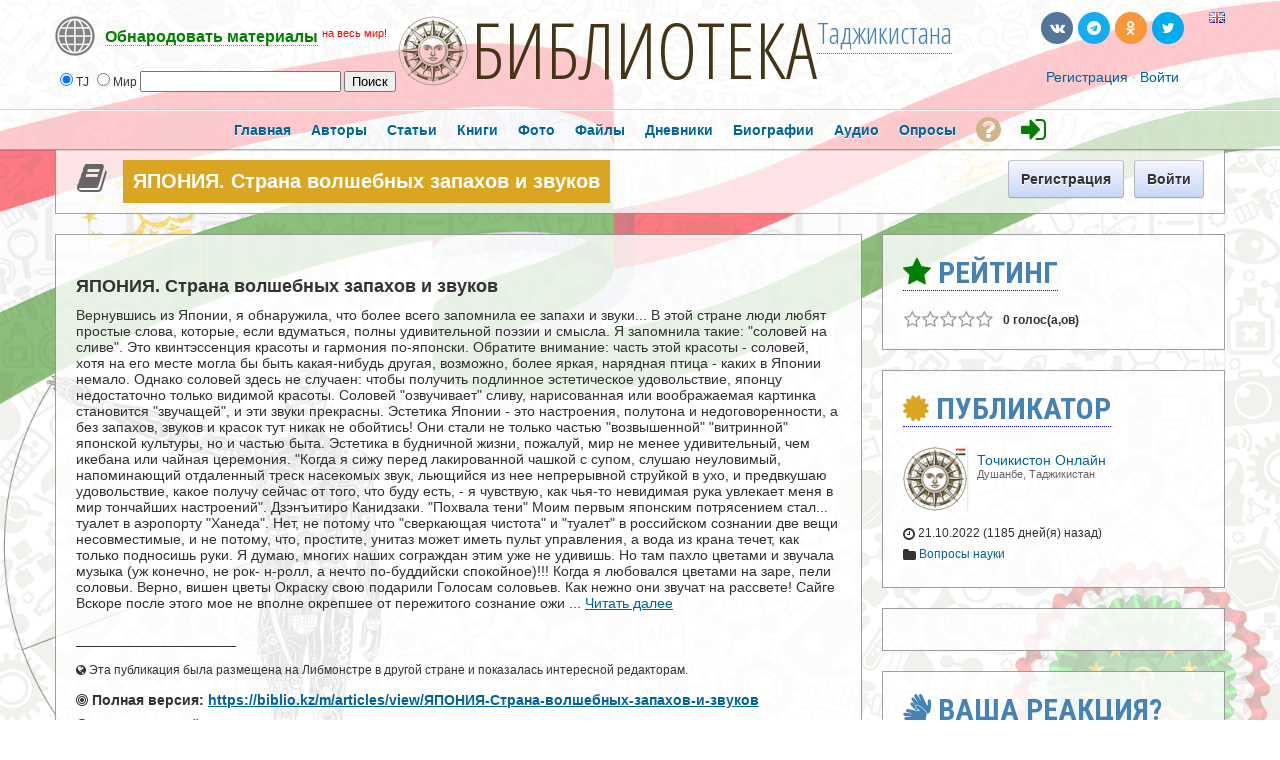

--- FILE ---
content_type: text/html; charset=utf-8
request_url: https://library.tj/blogs/entry/%D0%AF%D0%9F%D0%9E%D0%9D%D0%98%D0%AF-%D0%A1%D1%82%D1%80%D0%B0%D0%BD%D0%B0-%D0%B2%D0%BE%D0%BB%D1%88%D0%B5%D0%B1%D0%BD%D1%8B%D1%85-%D0%B7%D0%B0%D0%BF%D0%B0%D1%85%D0%BE%D0%B2-%D0%B8-%D0%B7%D0%B2%D1%83%D0%BA%D0%BE%D0%B2?likeMode=dislike&url=http%3A%2F%2Flibrary.tj%2Fblogs%2Fentry%2F%25D0%25AF%25D0%259F%25D0%259E%25D0%259D%25D0%2598%25D0%25AF-%25D0%25A1%25D1%2582%25D1%2580%25D0%25B0%25D0%25BD%25D0%25B0-%25D0%25B2%25D0%25BE%25D0%25BB%25D1%2588%25D0%25B5%25D0%25B1%25D0%25BD%25D1%258B%25D1%2585-%25D0%25B7%25D0%25B0%25D0%25BF%25D0%25B0%25D1%2585%25D0%25BE%25D0%25B2-%25D0%25B8-%25D0%25B7%25D0%25B2%25D1%2583%25D0%25BA%25D0%25BE%25D0%25B2
body_size: 15107
content:

               




<!DOCTYPE html PUBLIC "-//W3C//DTD XHTML 1.0 Transitional//EN" "https://www.w3.org/TR/xhtml1/DTD/xhtml1-transitional.dtd">
<html xmlns="https://www.w3.org/1999/xhtml" xml:lang="ru" lang="ru">
<head>



<meta property="fb:app_id" content="180839852249938" />
<meta property="fb:admins" content="1837630158"/>
<meta property="fb:admins" content="100007096188648"/>




    <meta http-equiv="X-UA-Compatible" content="IE=Edge" />
    <meta http-equiv="Content-Type" content="text/html; charset=UTF-8" />	
	<title>ЯПОНИЯ. Страна волшебных запахов и звуков</title>
	
	
	<!-- LATEST JQUERY -->
	<script src="https://library.tj/js/jquery-2.1.3.min.js"></script>

	
	
	<base href="https://library.tj/" />	
	<meta name="description" content="Вернувшись из Японии, я обнаружила, что более всего запомнила ее запахи и звуки...
В этой стране люди любят простые слова, которые, если вдуматься, полны удивительной поэзии и смысла. Я запомнила такие: &quot;соловей на сливе&quot;. Это квинтэссенция красоты и гармо" />		
	<link rel="shortcut icon" href="https://library.tj/favicon.ico">
	<link href="https://library.tj/cache_public/bx_templ_css_54fdc4a21928ce91a217e7533e87ba21.css" rel="stylesheet" type="text/css" />
	
	
	




<style type="text/css">	
  
  
.titlefield{ /*CSS for RSS title link in general*/
text-decoration: none;
}

.labelfield{ /*CSS for label field in general*/
color: red;
font-size: 90%;
}

.datefield{ /*CSS for date field in general*/
color:gray;
font-size: 90%;
}

#example1{ /*Demo 1 main container*/
color: black;
height: 40px;
padding: 4px;
}

#articlesnetwork {
line-height:20px;
}

#articlesnetwork2 {
line-height:20px;
}

#articlesnetwork3 {
line-height:20px;
}



#articlesnetwork100 {
line-height:20px;
}

#articlesnetwork101 {
line-height:20px;
}

#articlesnetwork102 {
line-height:20px;
}




	
	

.libnetwork a:link {
text-decoration: none;
border-bottom: 1px solid red;
}

.libnetwork a:hover {
text-decoration: none;
border-bottom: none;
}

.libnetwork a:visited {
text-decoration: none;
border-bottom: 1px solid red;


.libnetwork2 a:link {
text-decoration: none;
border-bottom: 1px solid red;
padding-bottom:20px;
}

.libnetwork2 a:hover {
text-decoration: none;
border-bottom: none;
padding-bottom:20px;
}

.libnetwork2 a:visited {
text-decoration: none;
border-bottom: 1px solid red;
padding-bottom:20px;



#hellopreloader_preload{display: block;position: fixed;z-index: 99999;top: 0;left: 0;width: 100%; height: 100%;min-width: 1000px;background: #6BB9F0 url(https://library.tj/css/preloader/rings.svg) center center no-repeat;background-size:119px;}











#world{
width: 100%;
}

#world .rsscontainer{ /*Style for RSS item body within #cssdriveid box*/
margin-bottom: 0.9em;
}


#article{
width: 100%;
}

#article .rsscontainer{ /*Style for RSS item body within #cssdriveid box*/
margin-bottom: 0.9em;
}


#book{
width: 100%;
}

#book .rsscontainer{ /*Style for RSS item body within #cssdriveid box*/
margin-bottom: 0.9em;
}


#popart{
width: 100%;
}

#popart .rsscontainer{ /*Style for RSS item body within #cssdriveid box*/
margin-bottom: 0.9em;
}


#popbook{
width: 100%;
}

#popbook .rsscontainer{ /*Style for RSS item body within #cssdriveid box*/
margin-bottom: 0.9em;
}


#worldbook{
width: 100%;
}

#worldbook .rsscontainer{ /*Style for RSS item body within #cssdriveid box*/
margin-bottom: 0.9em;
}
</style>
  
  
  

  
  

		
<!-- RSS -->
<script type="text/javascript" src="https://library.tj/rss/rssbox/virtualpaginate.js"></script>
<script type="text/javascript" src="https://library.tj/rss/rssbox/rssdisplaybox.js"></script>
	


	
  
  
  
<link rel="stylesheet" href="https://library.tj/css/libmonster.css" type="text/css">
	

	<!-- OWESOME -->
<link rel="stylesheet" href="https://maxcdn.bootstrapcdn.com/font-awesome/4.7.0/css/font-awesome.min.css">		
	
	
	

	
	<!-- FONTS-->
	<link href='https://fonts.googleapis.com/css?family=Roboto+Condensed:700&subset=cyrillic' rel='stylesheet' type='text/css'>
	<link href='https://fonts.googleapis.com/css?family=Open+Sans+Condensed:300,700&subset=cyrillic-ext' rel='stylesheet' type='text/css'>
	<link href='https://fonts.googleapis.com/css?family=Yanone+Kaffeesatz:400,700' rel='stylesheet' type='text/css'>
	
	


	
	<script language="javascript" type="text/javascript" src="https://library.tj/cache_public/bx_templ_js_37c4431af531c5c1e66aa76075d58d45.js"></script>
    <script type="text/javascript" language="javascript">var aDolImages = {'loading': 'https://library.tj/templates/base/images/loading.gif'};</script>    <script type="text/javascript" language="javascript">var aDolLang = {'_Counter': 'Счётчик','_PROFILE_ERR': 'Ошибка!\r\nНеправильное имя пользователя или пароль. Попробуйте снова.','_sys_txt_btn_loading': 'Загрузка...','_sys_txt_cmt_loading': 'Загрузка...'};</script>    <script type="text/javascript" language="javascript">var aDolOptions = {};</script>    <script type="text/javascript" language="javascript">
		var site_url = 'https://library.tj/';
        var aUserInfoTimers = new Array();
		$(document).ready( function() {
			$( 'div.RSSAggrCont' ).dolRSSFeed();
		} );
	</script>
    	    <script type="text/javascript">
        var oBxUserStatus = new BxUserStatus();
        oBxUserStatus.userStatusInit('https://library.tj/', false);
    </script>
	
	
	
		<!-- ALERT PLUGIN-->
    <link  href="https://library.tj/js/alert/css/alert.min.css"  rel="stylesheet" />
    <link href="https://library.tj/js/alert/themes/dark/theme.min.css" rel="stylesheet"  />
    <script src="https://library.tj/js/alert/js/alert.min.js"></script>
	<script src="https://library.tj/js/alert/doc.js"></script>	
		
	
		
		<!-- BUTTONS -->
	<link rel="stylesheet" href="https://library.tj/js/buttons/css/icomoon.css">
    <link rel="stylesheet" href="https://library.tj/js/buttons/css/animate.css">
    <link rel="stylesheet" href="https://library.tj/js/buttons/css/web-buttons.css">
    <link rel="stylesheet" href="https://library.tj/js/buttons/css/color-variations.css">
	<link rel="stylesheet" href="https://library.tj/js/buttons/css/social-colors.css">
	
	
	
		<!-- SEARCH -->

 <SCRIPT LANGUAGE="JavaScript">
<!--
//
//Search!!!!!!
//
var engine = new Array()
engine[0] = "https://library.tj/searchKeyword.php?keyword="
engine[1] = "https://libmonster.net/search.html?searchid=2346950&text="


//
//Parametrs.......
//
var extra = new Array()
extra[0] = ""
extra[1] = ""

//
//Name of searching systems........
//
 var names=new Array()
 names[0] = "Local";      names[1] = "World";

//
function look(form)
 {
 var all; 
 var d=new Array()
 for (i=0;i<6;i++)
 {
  d[i]=form.radio1[i];  
  }
 for (i=0;i < 6; i++)
   {
     if(d[i].checked)
      {
        break
      }
   }
   all=engine[i]+ '' +form.text.value + '' +extra[i];
   wnd= window.open("about:blank");
   wnd.location.href=all ;  
} 
//
-->   
 </SCRIPT>
 
	
	


	<!-- VK -->
<script type="text/javascript" src="//vk.com/js/api/openapi.js?116"></script>
<script type="text/javascript">
  VK.init({apiId: 3759392, onlyWidgets: true});
</script>




<!-- Yandex.RTB -->
<script>window.yaContextCb=window.yaContextCb||[]</script>
<script src="https://yandex.ru/ads/system/context.js" async></script>


</head>
<body  class="bx-def-font">








<div id="fb-root"></div>
<script>(function(d, s, id) {
  var js, fjs = d.getElementsByTagName(s)[0];
  if (d.getElementById(id)) return;
  js = d.createElement(s); js.id = id;
  js.src = "//connect.facebook.net/ru_RU/sdk.js#xfbml=1&version=v2.9&appId=180839852249938";
  fjs.parentNode.insertBefore(js, fjs);
}(document, 'script', 'facebook-jssdk'));</script>











           
    <div class="sys_main_logo" style="min-width:1190px;">
	<div class="sys_ml" style="width:1190px;">
		
		



	
		
	<div class="libmonster">
		<!-- Start css3menu.com BODY section -->
<ul id="css3menu1" class="topmenu">
	
	<li class="topmenu"><a href="#" style="height:32px;line-height:32px;"><img src="https://library.tj/images/libmonster/info.png"><span style="border-bottom:1px dotted;"><b><span style="color: green;">Обнародовать материалы</span></b></span> <font style="color:red;" size="2"><sup>на весь мир!</sup></font></a>
	<ul>
		
		<li><a href="#"><b><span style="color:white;">Тип публикации</span></b></a></li>
<li><a href="m/articles/browse/my&modzzz_articles_filter=add_article"><i class="sys-icon fa-graduation-cap"></i> Статья, обзор, исследование</a></li>
<li><a href="m/book/browse/my&modzzz_book_filter=add_book"><i class="sys-icon fa-files-o"></i> Книга</a></li>
<li><a href="blogs/my_page/add/"><i class="sys-icon leaf"></i> Художественная проза или поэзия</a></li>
<li><a href="blogs/my_page/add/"><i class="sys-icon book"></i> Запись в личном дневнике (блоге)</a></li>
<li><a href="m/photos/albums/my/add/"><i class="sys-icon picture"></i> Фотодокументы</a></li>
<li><a href="m/files/albums/my/add/"><i class="sys-icon save"></i> Файл(ы): PDF\DOC\RAR\ZIP и др.</a></li>
<li><a href="m/person/browse/my&modzzz_person_filter=add_person"><i class="sys-icon star"></i> Биография</a></li>
<li><a href="m/sounds/albums/my/add/"><i class="sys-icon headphones"></i> Аудиокнига или иной звуковой файл</a></li>
<li><a href="#"><b><span style="color:white;">Дополнительные опции:</span></b></a></li>
<li><a href="m/poll/&action=my&mode=add"><i class="sys-icon tasks"></i> Создать голосование</a></li>		

		
	</ul></li>
</ul>	
	
	</div>
<!-- End css3menu.com BODY section -->


            <div class="sys_ml_wrapper bx-def-padding-sec">
                <script language="javascript">
    $(document).ready( function() {
        $('#keyword').blur(function() {
                $('#keyword').removeClass('input_focus input_main');
                $('#keyword').addClass('input_main');
                if ('' == $('#keyword').val())
                    $('#keyword').val('Искать...');
            }
        );
        $('#keyword').focus(function() {
                $('#keyword').removeClass('input_focus input_main');
                $('#keyword').addClass('input_focus');
                if ('Искать...' == $('#keyword').val())
                    $('#keyword').val('');
            }
        );
    });
</script>
<div id="sys_search_wrapper">

 <div id="sys_search" style="margin-left:20px;">
    
	
  <form name="SearchForm">
  <input type="radio" name="radio1" value="0" checked>TJ  <input type="radio" name="radio1" value="1">Мир 

    <input type="text"  name="text" size="23">        
     <input type="button" name="send" value="Поиск" onClick="look(this.form)"> 
 
</form>

</div>



</div>
<div class="clear_both"></div>
    		<div style="margin-left:70px; margin-top:-7px;"><span class="logohover"><a href="https://library.tj/"><img src="https://library.tj/media/images/1391628462.png" class="mainLogo" alt="logo" /></a></span> <span class="oswald"><a href="https://library.tj/" title="Таджикская библиотека онлайн">БИБЛИОТЕКА</a></span><span class="oswald2"><sup><a href="#example-network"><span title="International Library Network">Таджикистана</span></a></sup></span></div>
    			<div class="sys-service-menu-wrp bx-def-margin-sec-right bx-def-padding-right"><div class="css_buttons2">
				
		
		
		
		
		<ul>
		<li><a href="http://library.tj/blogs/entry/ЯПОНИЯ-Страна-волшебных-запахов-и-звуков?likeMode=dislike&url=http://library.tj/blogs/entry/%D0%AF%D0%9F%D0%9E%D0%9D%D0%98%D0%AF-%D0%A1%D1%82%D1%80%D0%B0%D0%BD%D0%B0-%D0%B2%D0%BE%D0%BB%D1%88%D0%B5%D0%B1%D0%BD%D1%8B%D1%85-%D0%B7%D0%B0%D0%BF%D0%B0%D1%85%D0%BE%D0%B2-%D0%B8-%D0%B7%D0%B2%D1%83%D0%BA%D0%BE%D0%B2?lang=en" title="Switch to English"><span class="flags"><img src="images/flags/gb.png" border="0"></span></a></li>
		
		
		<li><a href="https://twitter.com/libmonster_live" rel="nofollow" target="_blank" title="Трансляция новостей (ENG)" class="rcw-button-1 rcw-small twitter no-text rcw-pill clouds rcw-wobble-horizontal"><span class="button-icon fa fa-twitter"></span></a><span style="padding-left: 20px;"></span></li>
<li><a href="https://ok.ru/libmonster" rel="nofollow" target="_blank" title="Официальная группа в Одноклассниках" class="rcw-button-1 rcw-small rss777 no-text rcw-pill rcw-fa fa-rotate"><span class="button-icon fa fa-odnoklassniki"></span></a></li>
<li><a href="https://t.me/libmonster" rel="nofollow" target="_blank" title="Чат авторов Либмонстра в Телеграме" class="rcw-button-1 rcw-small skype no-text rcw-pill rcw-rubber-band"><span class="button-icon fa fa-telegram"></span></a></li>
<li><a href="https://vk.com/libmonster" rel="nofollow" target="_blank" title="Официальная группа в VK" class="rcw-button-1 rcw-small vk no-text rcw-pill rcw-bounce"><span class="button-icon fa fa-vk"></span></a></li>

		
		
		</ul>
		
		
		
		
		
</div>
		
		
		
		
		
		
		
		<br>
		<div class="css_buttons3">

<div class="sys-service-menu bx-def-margin-sec-left bx-def-font-large">
            <span>
            <a class="sys-sm-link" href="join.php"  >Регистрация</a>
        </span>
        <span class="bullet">&#183;</span>
            <span>
            <a class="sys-sm-link" href="javascript:void(0)" onclick="showPopupLoginForm(); return false;" ></a><a href="join.php" title="Войти в библиотеку">Войти</a></a>
        </span>
        <span class="bullet">&#183;</span>
    </div>
</div>
<div class="clear_both"></div>
</div>            </div>
		</div>
		<div style="margin-top:-10px;"></div>
		
				
		
		
	</div>
	    <big><div class="sys_main_menu" style="min-width:1190px;">
    <div class="sys_mm" style="width:1190px;">
        <div class="sys_mm_cnt bx-def-margin-sec-leftright">
                        <table class="topMenu" cellpadding="0" cellspacing="0">
                <tr>
                <td class="top"  >
    <a href="https://library.tj/index.php"   class="top_link"><span class="down bx-def-padding-sec-leftright" >Главная</span>
    <!--[if gte IE 7]><!--></a><!--<![endif]-->    
</td><td class="top"  >
    <a href="https://library.tj/browse.php"   class="top_link"><span class="down bx-def-padding-sec-leftright" >Авторы</span>
    <!--[if gte IE 7]><!--></a><!--<![endif]-->    
</td><td class="top"  >
    <a href="https://library.tj/m/articles/home/"   class="top_link"><span class="down bx-def-padding-sec-leftright" >Статьи</span>
    <!--[if gte IE 7]><!--></a><!--<![endif]-->    
</td><td class="top"  >
    <a href="https://library.tj/m/book/home/"   class="top_link"><span class="down bx-def-padding-sec-leftright" >Книги</span>
    <!--[if gte IE 7]><!--></a><!--<![endif]-->    
</td><td class="top"  >
    <a href="https://library.tj/m/photos/home/"   class="top_link"><span class="down bx-def-padding-sec-leftright" >Фото</span>
    <!--[if gte IE 7]><!--></a><!--<![endif]-->    
</td><td class="top"  >
    <a href="https://library.tj/m/files/home/"   class="top_link"><span class="down bx-def-padding-sec-leftright" >Файлы</span>
    <!--[if gte IE 7]><!--></a><!--<![endif]-->    
</td><td class="top"  >
    <a href="https://library.tj/blogs/home/"   class="top_link"><span class="down bx-def-padding-sec-leftright" >Дневники</span>
    <!--[if gte IE 7]><!--></a><!--<![endif]-->    
</td><td class="top"  >
    <a href="https://library.tj/m/person/home/"   class="top_link"><span class="down bx-def-padding-sec-leftright" >Биографии</span>
    <!--[if gte IE 7]><!--></a><!--<![endif]-->    
</td><td class="top"  >
    <a href="https://library.tj/m/sounds/home/"   class="top_link"><span class="down bx-def-padding-sec-leftright" >Аудио</span>
    <!--[if gte IE 7]><!--></a><!--<![endif]-->    
</td><td class="top"  >
    <a href="https://library.tj/m/poll/&action=poll_home"   class="top_link"><span class="down bx-def-padding-sec-leftright" >Опросы</span>
    <!--[if gte IE 7]><!--></a><!--<![endif]-->    
</td><td class="top"  >
    <a href="https://libmonster.net"   target="_blank" class="top_link"><span class="down bx-def-padding-sec-leftright" ><i class="fa fa-question-circle fa-2x" aria-hidden="true" style="color: Tan; margin-top:5px;" title="О проекте"></i></span>
    <!--[if gte IE 7]><!--></a><!--<![endif]-->    
</td><td class="top"  >
    <a href="https://library.tj/join.php"   class="top_link"><span class="down bx-def-padding-sec-leftright" ><i class="fa fa-sign-in fa-2x" aria-hidden="true" style="color: green; margin-top:5px;" title="Войти"></i></span>
    <!--[if gte IE 7]><!--></a><!--<![endif]-->    
</td>                </tr>
            </table>
                   
            <div class="clear_both">&nbsp;</div>
        </div>
    </div>
</div>
<div class="sys_sub_menu" style="width:1190px;">
    <div class="sys_sm_cnt bx-def-margin-sec-leftright">
                    <div class="subMenu bx-def-border" id="subMenu_476" style="display:block;">
	<div class="subMenuCnt bx-def-padding-leftright bx-def-padding-sec-topbottom">
		<div class="sys_page_icon">
			<i class="img_submenu sys-icon book"></i>		</div>
		<div class="sys_page_header bx-def-padding-sec-left">
			ЯПОНИЯ. Страна волшебных запахов и звуков            		</div>
                                    <div class="sys_page_empty"></div>
                <div class="sys_page_actions">
                        <div class="sys_tm_login_join">
    <button class="bx-btn bx-btn-primary" onclick="window.open ('https://library.tj/join.php','_self');">
        Регистрация
    </button>
     <button class="bx-btn bx-btn-primary" onclick="window.open ('https://library.tj/join.php','_self');">
        Войти
    </button>
</div>        </div>
		<div class="clear_both"></div>
        	</div>
</div>
         
    </div>
</div>
</big>
    	<!-- end of top -->

	

		
		
		


		
		
		
		
		
		
		
	<div class="sys_main_content" style="width:1190px;">
        <div class="sys_mc_wrapper bx-def-margin-sec-leftright">
            <div class="sys_mc">
                <!--[if lt IE 8]>
                <div style="background-color:#fcc" class="bx-def-border bx-def-margin-top bx-def-padding bx-def-font-large">
                    <b>You are using a subprime browser.</b> <br />
                    It may render this site incorrectly. <br />
                    Please upgrade to a modern web browser: 
                    <a href="http://www.google.com/chrome" target="_blank" rel="nofollow">Google Chrome</a> | 
                    <a href="http://www.firefox.com" target="_blank" rel="nofollow">Firefox</a> | 
                    <a href="http://www.apple.com/safari/download/" target="_blank" rel="nofollow">Safari</a>
                </div>
                <![endif]-->
                
                <!-- body -->		
                                 	<div class="clear_both"></div>
		<div class="page_column page_column_single" id="page_column_1" style="width: 1170px;"></div><div class="page_column page_column_first" id="page_column_2" style="width: 817px;"><div class="page_block_container bx-def-margin-sec-leftright" id="page_block_506"><!-- Design Box [ Start ] here  -->
	<div class="disignBoxFirst bx-def-margin-top bx-def-border">
	<div class="boxFirstHeader bx-def-bh-margin">
        <div class="dbTitle"></div>        <div class="clear_both"></div>
    </div>
	<div class="boxContent bx-def-bc-margin"><div class="result_block">
<hr class="blog_unit_hr bx-def-hr bx-def-margin-sec-top bx-def-margin-sec-bottom" />
<div class="blog_unit">
	<div class="unit_info_post" style="">
		
		<div class="unit_title bx-def-font-h2">
		

		
		
			<div class="unit_title bx-def-font-h2">ЯПОНИЯ. Страна волшебных запахов и звуков</div> 
		</div>
		<div class="blog_text bx-def-font-large bx-def-margin-sec-top 2 linker">			
             
			
			
		
			
			Вернувшись из Японии, я обнаружила, что более всего запомнила ее запахи и звуки...
В этой стране люди любят простые слова, которые, если вдуматься, полны удивительной поэзии и смысла. Я запомнила такие: "соловей на сливе". Это квинтэссенция красоты и гармония по-японски. Обратите внимание: часть этой красоты - соловей, хотя на его месте могла бы быть какая-нибудь другая, возможно, более яркая, нарядная птица - каких в Японии немало. Однако соловей здесь не случаен: чтобы получить подлинное эстетическое удовольствие, японцу недостаточно только видимой красоты. Соловей "озвучивает" сливу, нарисованная или воображаемая картинка становится "звучащей", и эти звуки прекрасны.
Эстетика Японии - это настроения, полутона и недоговоренности, а без запахов, звуков и красок тут никак не обойтись! Они стали не только частью "возвышенной" "витринной" японской культуры, но и частью быта. Эстетика в будничной жизни, пожалуй, мир не менее удивительный, чем икебана или чайная церемония.
"Когда я сижу перед лакированной чашкой с супом, слушаю неуловимый, напоминающий отдаленный треск насекомых звук, льющийся из нее непрерывной струйкой в ухо, и предвкушаю удовольствие, какое получу сейчас от того, что буду есть, - я чувствую, как чья-то невидимая рука увлекает меня в мир тончайших настроений".
Дзэнъитиро Канидзаки. "Похвала тени"
Моим первым японским потрясением стал... туалет в аэропорту "Ханеда". Нет, не потому что "сверкающая чистота" и "туалет" в российском сознании две вещи несовместимые, и не потому, что, простите, унитаз может иметь пульт управления, а вода из крана течет, как только подносишь руки. Я думаю, многих наших сограждан этим уже не удивишь. Но там пахло цветами и звучала музыка (уж конечно, не рок- н-ролл, а нечто по-буддийски спокойное)!!!
Когда я любовался цветами
на заре, пели соловьи.
Верно, вишен цветы
Окраску свою подарили
Голосам соловьев.
Как нежно они звучат
на рассвете!
Сайге
Вскоре после этого мое не вполне окрепшее от пережитого сознание ожи ... <a rel="nofollow" href="https://biblio.kz/m/articles/view/ЯПОНИЯ-Страна-волшебных-запахов-и-звуков">Читать далее</a> <div class="bx-def-padding-top">____________________
<br><br>
<small><i class="fa fa-globe"></i> Эта публикация была размещена на Либмонстре в другой стране и показалась интересной редакторам.</small><br><br>
<b><i class="fa fa-bullseye"></i> Полная версия:</b> <a rel=nofollow target=_blank href="https://biblio.kz/m/articles/view/ЯПОНИЯ-Страна-волшебных-запахов-и-звуков"><b>https://biblio.kz/m/articles/view/ЯПОНИЯ-Страна-волшебных-запахов-и-звуков</b></a></div>    


			
		</div>




		
		
	 	<!-- begin ultimate blogs (modzzz.com) //--> 
		

		 
		<!-- end ultimate blogs (modzzz.com) //-->

		
		
	
		
		
		
		
		
		
		
        
        <div class="unit_date bx-def-margin-sec-top">
            <b><i class="fa fa-user-circle" aria-hidden="true"></i> <a href="https://library.tj/Libmonster">Точикистон Онлайн</a></b>
            <span class="bullet">&#183;</span>
            <span class="unit_date bx-def-font-small bx-def-font-grayed">
                <span>1185 дней(я) назад</span>
            </span>
			
			
			
			 <span class="sys-bullet"></span>
            <span class="unit_comments  bx-def-font-small bx-def-font-grayed"><i class="sys-icon comments"></i> 0</span>
            <span class="sys-bullet"></span>
            <span class="unit_comments  bx-def-font-small bx-def-font-grayed"><i class="fa fa-eye" aria-hidden="true" style="color:green;"></i> 1357</span>
			
			
        </div>
        
        
	</div>
</div>

<div class="clear_both"></div></div></div>
    <div class="dbBottomMenu">
    <div class="pages_section">
        <div class="linker"><i class="bot_icon_left sys-icon arrow-left"></i>
<a title="ПАКИСТАН. Военный режим в зеркале общественного мнения" href="https://library.tj/blogs/entry/ПАКИСТАН-Военный-режим-в-зеркале-общественного-мнения" class="backMembers linker">
    ПАКИСТАН. Военный режим в зеркале общественного мнения
</a></div><div class="linker"><i class="bot_icon_right sys-icon arrow-right"></i>
<a title="ПУТЕШЕСТВИЯ, ВСТРЕЧИ, ВПЕЧАТЛЕНИЯ. ЗАБОТЫ И ТРЕВОГИ &quot;ДРУГОГО КИТАЯ&quot;" href="https://library.tj/blogs/entry/ПУТЕШЕСТВИЯ-ВСТРЕЧИ-ВПЕЧАТЛЕНИЯ-ЗАБОТЫ-И-ТРЕВОГИ-quot-ДРУГОГО-КИТАЯ-quot" class="moreMembers">
    ПУТЕШЕСТВИЯ, ВСТРЕЧИ, ВПЕЧАТЛЕНИЯ. ЗАБОТЫ И ТРЕВОГИ &quot;ДРУГОГО КИТАЯ&quot;
</a></div>
    </div>
</div></div><!-- Design Box [ End ] here  --></div><div class="page_block_container bx-def-margin-sec-leftright" id="page_block_507"><div class="disignBoxFirst bx-def-margin-top bx-def-border">
	<div class="boxFirstHeader bx-def-bh-margin">
        <div class="dbTitle"><i class="fa fa-comment"></i> Комментарии профессиональных авторов:</div>        <div class="clear_both"></div>
    </div>
	<div class="boxContent"><div id="cmts-box-bx_blogs-9260" class="cmts-box">
    <div class="top_settings_block">
    <div class="tsb_cnt_out bx-def-btc-margin-out">
        <div class="tsb_cnt_in bx-def-btc-padding-in">
            <div class="cmt-order">
    Сортировка:&nbsp;<select onchange="javascript:oCmtsBx_blogs9260.changeOrder(this)"><option value="asc" >сначала старые</option><option value="desc" selected="selected">сначала новые</option></select>    <input type="checkbox" id="cmt-expand" name="cmt-expand" onclick="javascript:oCmtsBx_blogs9260.expandAll(this)"/><label for="cmt-expand">развернуть все</label>
</div>
<div class="cmt-pages">Показывать по:&nbsp;
<select name="per_page" onchange="oCmtsBx_blogs9260.changePerPage(this)">
            <option value="5" >&#8230;</option>
            <option value="10" >10</option>
            <option value="20" >20</option>
            <option value="50" >50</option>
            <option value="100" >100</option>
            <option value="200" >200</option>
    </select></div>
<div class="clear_both">&nbsp;</div>        </div>
    </div>
</div>
    <div class="bx-def-bc-margin">

        <a name="cmta-bx_blogs-9260"></a>

        <div class="cmts"><ul class="cmts"><li class="cmt-no">Комментариев пока нет</li></ul></div>

        <div class="cmt-show-more bx-def-margin-sec-top">
                </div>

        
    </div>
    
            <script  type="text/javascript">
                var oCmtsBx_blogs9260 = new BxDolCmts({
                    sObjName : 'oCmtsBx_blogs9260',
                    sBaseUrl : 'https://library.tj/',
                    sSystem : 'bx_blogs',
                    sSystemTable: 'bx_blogs_cmts',
                    iAuthorId: '0',
                    iObjId : '9260',
                    sOrder : 'desc',
                    sDefaultErrMsg : 'Произошла ошибка',
                    sConfirmMsg : 'Вы уверены?',
                    sAnimationEffect : 'none',
                    sAnimationSpeed : '0',
                    isEditAllowed : 0,
                    isRemoveAllowed : 0,
                    sTextAreaId: 'cmtBxBlogsTextAreaParent',
                    iGlobAllowHtml: 1,
                    iSecsToEdit : 90});
                oCmtsBx_blogs9260.oCmtElements = {
'CmtParent' : { 'reg' : '^[0-9]+$', 'msg' : "родительский id плохого комментария" },
'CmtText' : { 'reg' : '^.{3,2048}$', 'msg' : "Пожалуйста, введите 3-2048 символов" },
'CmtMood' : { 'reg' : '^-?[0-9]?$', 'msg' : "Вы должны выбрать настроение" }
};
oCmtsBx_blogs9260.createEditor(0, $('#cmts-box-bx_blogs-9260> .cmt-post-reply form [name=CmtText][tinypossible=true]'), true);
</script></div>
</div>
    </div></div><div class="page_block_container bx-def-margin-sec-leftright" id="page_block_1146"><div class="disignBoxFirst bx-def-margin-top bx-def-border">
	<div class="boxFirstHeader bx-def-bh-margin">
        <div class="dbTitle"><i class="fa fa-bullhorn" style="color: black;"></i> Комментарии посетителей библиотеки</div>        <div class="clear_both"></div>
    </div>
	<div class="boxContent"><br><div id='vk_comments'  style='margin-left:20px;'></div>
<script type='text/javascript'>
VK.Widgets.Comments('vk_comments', {limit: 10, width: '760', attach: '*'});
</script><br><div class="fb-comments" data-href="http://library.tj/blogs/entry/%D0%AF%D0%9F%D0%9E%D0%9D%D0%98%D0%AF-%D0%A1%D1%82%D1%80%D0%B0%D0%BD%D0%B0-%D0%B2%D0%BE%D0%BB%D1%88%D0%B5%D0%B1%D0%BD%D1%8B%D1%85-%D0%B7%D0%B0%D0%BF%D0%B0%D1%85%D0%BE%D0%B2-%D0%B8-%D0%B7%D0%B2%D1%83%D0%BA%D0%BE%D0%B2?likeMode=dislike&url=http%3A%2F%2Flibrary.tj%2Fblogs%2Fentry%2F%25D0%25AF%25D0%259F%25D0%259E%25D0%259D%25D0%2598%25D0%25AF-%25D0%25A1%25D1%2582%25D1%2580%25D0%25B0%25D0%25BD%25D0%25B0-%25D0%25B2%25D0%25BE%25D0%25BB%25D1%2588%25D0%25B5%25D0%25B1%25D0%25BD%25D1%258B%25D1%2585-%25D0%25B7%25D0%25B0%25D0%25BF%25D0%25B0%25D1%2585%25D0%25BE%25D0%25B2-%25D0%25B8-%25D0%25B7%25D0%25B2%25D1%2583%25D0%25BA%25D0%25BE%25D0%25B2" data-width="760" data-numposts="5" data-colorscheme="light" style='margin-left:20px;'></div><br><br></div>
    </div></div><div class="page_block_container bx-def-margin-sec-leftright" id="page_block_510"><div class="disignBoxFirst bx-def-margin-top bx-def-border">
	<div class="boxFirstHeader bx-def-bh-margin">
        <div class="dbTitle">Действия</div>        <div class="clear_both"></div>
    </div>
	<div class="boxContent"><script language="javascript" type="text/javascript">
<!--
            var oBxDolSubscription = new BxDolSubscription({
                sActionUrl: 'https://library.tj/subscription.php',
                sObjName: 'oBxDolSubscription',
                sVisitorPopup: 'sbs_visitor_popup'
            });
        
-->
</script><div id="sbs_visitor_popup">
    <div class="popup_form_wrapper">
    	<div class="container">

    			<div class="disignBoxFirst bx-def-border">
                	<div class="boxFirstHeader bx-def-bh-margin">
                        <div class="dbTitle">Подписаться</div>
                        <div class="dbTopMenu">
                              
                            <div class="dbClose">
                                <a href="javascript:void(0)" onclick="javascript:$('#sbs_visitor_popup').dolPopupHide({});"><i class="sys-icon remove"></i></a>
                            </div>
                        </div>
                        <div class="clear_both"></div>
                	</div>
                	<div class="boxContent">
                        <div class="bx-def-bc-margin">                <form  id="sbs_form" name="sbs_form" action="https://library.tj/subscription.php" method="post" enctype="multipart/form-data" onSubmit="javascript: return oBxDolSubscription.send(this);" class="form_advanced">
                                <input  class="form_input_hidden bx-def-font" type="hidden" name="direction" value="" />            <input  class="form_input_hidden bx-def-font" type="hidden" name="unit" value="" />            <input  class="form_input_hidden bx-def-font" type="hidden" name="action" value="" />            <input  class="form_input_hidden bx-def-font" type="hidden" name="object_id" value="" />            <input  class="form_input_hidden bx-def-font" type="hidden" name="csrf_token" value="RhWWBJb5HUpQZnXx+V58" />
                    <div class="form_advanced_wrapper sbs_form_wrapper">
                                    <table  class="form_advanced_table" cellpadding="0" cellspacing="0">
                
                    
                <tbody >
                <tr >
                    <td class="caption">
                        
                        Имя: 
                    </td>

                    <td class="value">
                        <div class="clear_both"></div>
                                                <div class="input_wrapper input_wrapper_text bx-def-round-corners-with-border" >
                                        <input  id="sbs_name" class="form_input_text bx-def-font" type="text" name="user_name" value="" />
                        </div>
                        
                        
                        <i class="warn sys-icon exclamation-sign" float_info=" "></i>
                        
                        <div class="clear_both"></div>
                        
                    </td>
                </tr>                <tr >
                    <td class="caption">
                        
                        E-mail: 
                    </td>

                    <td class="value">
                        <div class="clear_both"></div>
                                                <div class="input_wrapper input_wrapper_text bx-def-round-corners-with-border" >
                                        <input  id="sbs_email" class="form_input_text bx-def-font" type="text" name="user_email" value="" />
                        </div>
                        
                        
                        <i class="warn sys-icon exclamation-sign" float_info=" "></i>
                        
                        <div class="clear_both"></div>
                        
                    </td>
                </tr>                <tr >
                    <td class="caption">
                        
                        &nbsp;
                    </td>

                    <td class="value">
                        <div class="clear_both"></div>
                                                <div class="input_wrapper input_wrapper_input_set " >
                                        <div class="button_wrapper">
                <input  onClick="javascript:$(&quot;#sbs_visitor_popup [name='direction']&quot;).val('subscribe')" class="form_input_submit bx-btn" type="submit" name="sbs_subscribe" value="Подписаться" />
            </div>             <div class="button_wrapper">
                <input  onClick="javascript:$(&quot;#sbs_visitor_popup [name='direction']&quot;).val('unsubscribe')" class="form_input_submit bx-btn" type="submit" name="sbs_unsubscribe" value="Отписаться" />
            </div> 
                        </div>
                        
                        
                        <i class="warn sys-icon exclamation-sign" float_info=" "></i>
                        
                        <div class="clear_both"></div>
                        
                    </td>
                </tr>
                
                </tbody>

            </table>
                    </div>
                </form></div>
                    </div>                	
                </div>

        </div>
    </div>
</div>
<div class="actionsContainer">
    <div class="actionsBlock">
    	<table width="100%" cellspacing="0" cellpadding="0">
            <tbody>
                            <tr>                <td width="50%">
                    <button class="bx-btn bx-btn-small bx-btn-ifont"  class="menuLink"  onclick="oBxDolSubscription.subscribe(0, 'bx_blogs', '', 9260)">
    <i class="sys-icon paper-clip"></i>Подписаться</button>
                </td>
                                                            <td width="50%">
                    <button class="bx-btn bx-btn-small bx-btn-ifont"  class="menuLink"  onclick="showPopupAnyHtml('https://library.tj/modules/boonex/blogs/blogs.php?action=share_post&post_id=9260');">
    <i class="sys-icon share"></i>Поделиться</button>
                </td>
                </tr>                            <tr>                <td width="50%">
                    <button class="bx-btn bx-btn-small bx-btn-ifont"  class="menuLink"  onclick="window.open ('https://library.tj/blogs/posts/Libmonster','_self');" >
    <i class="sys-icon book"></i>Назад в блог</button>
                </td>
                                                            <td width="50%">
                                    </td>
                                    	</tbody>    
    	</table>
            </div>
</div></div>
    </div></div></div><div class="page_column page_column_last" id="page_column_3" style="width: 353px;"><div class="page_block_container bx-def-margin-sec-leftright" id="page_block_509"><div class="disignBoxFirst bx-def-margin-top bx-def-border">
	<div class="boxFirstHeader bx-def-bh-margin">
        <div class="dbTitle"><i class="fa fa-star" style="color:green;"></i> Рейтинг</div>        <div class="clear_both"></div>
    </div>
	<div class="boxContent"><div class="bx-def-bc-padding"><div class="votes_big" id="bx_blogsbig"><script language="javascript">
    var oVotingbx_blogsbig = new BxDolVoting('https://library.tj/', 'bx_blogs', '9260', 'bx_blogsbig', 'bx_blogsbigSlider', 18, 5);
</script><div class="votes_gray_big" style="width:90px;"><div class="votes_buttons"><a href="javascript:1;void(0);" onmouseover="oVotingbx_blogsbig.over(1);" onmouseout="oVotingbx_blogsbig.out();" onclick="oVotingbx_blogsbig.vote(1)"><i class="votes_button_big sys-icon">&#61446;</i></a><a href="javascript:2;void(0);" onmouseover="oVotingbx_blogsbig.over(2);" onmouseout="oVotingbx_blogsbig.out();" onclick="oVotingbx_blogsbig.vote(2)"><i class="votes_button_big sys-icon">&#61446;</i></a><a href="javascript:3;void(0);" onmouseover="oVotingbx_blogsbig.over(3);" onmouseout="oVotingbx_blogsbig.out();" onclick="oVotingbx_blogsbig.vote(3)"><i class="votes_button_big sys-icon">&#61446;</i></a><a href="javascript:4;void(0);" onmouseover="oVotingbx_blogsbig.over(4);" onmouseout="oVotingbx_blogsbig.out();" onclick="oVotingbx_blogsbig.vote(4)"><i class="votes_button_big sys-icon">&#61446;</i></a><a href="javascript:5;void(0);" onmouseover="oVotingbx_blogsbig.over(5);" onmouseout="oVotingbx_blogsbig.out();" onclick="oVotingbx_blogsbig.vote(5)"><i class="votes_button_big sys-icon">&#61446;</i></a></div><div class="votes_gray_big" style="width:90px;"><i class="votes_button_big sys-icon star-empty"></i><i class="votes_button_big sys-icon star-empty"></i><i class="votes_button_big sys-icon star-empty"></i><i class="votes_button_big sys-icon star-empty"></i><i class="votes_button_big sys-icon star-empty"></i></div><div id="bx_blogsbigSlider" class="votes_active_big" style="width:0px;"><i class="votes_button_big sys-icon star"></i><i class="votes_button_big sys-icon star"></i><i class="votes_button_big sys-icon star"></i><i class="votes_button_big sys-icon star"></i><i class="votes_button_big sys-icon star"></i></div></div><b>0 голос(а,ов)</b><div class="clear_both"></div></div></div></div>
    </div></div><div class="page_block_container bx-def-margin-sec-leftright" id="page_block_508"><div class="disignBoxFirst bx-def-margin-top bx-def-border">
	<div class="boxFirstHeader bx-def-bh-margin">
        <div class="dbTitle"><span style="color: goldenrod;"><i class="fa fa-certificate"></i></span> Публикатор</div>        <div class="clear_both"></div>
    </div>
	<div class="boxContent"><div class="dbContent bx-def-bc-margin"><div class="bx_sys_block_info">
    <div class="infoMain">
        <div class="thumbnail_block  thumbnail_block_with_info" style="float:none;">

	<div class="thumbnail_image" onmouseover="javascript:startUserInfoTimer(700, this)" onmouseout="javascript:stopUserInfoTimer(700)">
		<a href="https://library.tj/Libmonster" title="Точикистон Онлайн">
            <img src="https://library.tj/templates/base/images/spacer.gif" style="background-image:url(https://library.tj/modules/boonex/avatar/data/images/130.jpg);" class="thumbnail_image_file bx-def-shadow bx-def-round-corners" />
            <i class="sys-online-offline sys-icon sign-blank sys-status-offline" title="Не в сети"></i>
		</a>
	</div>	

    <div class="thumb_username">
        <a class="bx-def-font-large" href="https://library.tj/Libmonster">Точикистон Онлайн</a>
        <br />
        <i class="bx-def-font-small bx-def-font-grayed">Душанбе, Таджикистан</i>
    </div>

    <div class="clear_both"></div>

</div>
        <div class="infoText bx-def-margin-sec-top">
            <div class="infoUnit infoUnitFontIcon">
                <i class="sys-icon time"></i>
                21.10.2022 (1185 дней(я) назад)
            </div>
            <div class="infoUnit infoUnitFontIcon">
                <i class="sys-icon folder-close"></i>
                <a href="https://library.tj/blogs/posts/Libmonster/category/Вопросы науки" rel="nofollow">Вопросы науки</a>            </div>
			        </div>
        <div class="clear_both"></div>
    </div>
</div>


</div></div>
    </div></div><div class="page_block_container bx-def-margin-sec-leftright" id="page_block_1523"><div class="disignBoxFirst bx-def-margin-top bx-def-border">
	<div class="boxFirstHeader bx-def-bh-margin">
        <div class="dbTitle"></div>        <div class="clear_both"></div>
    </div>
	<div class="boxContent"><div style="margin-left:20px; margin-bottom:20px; margin-right:20px;">

<!-- Yandex.RTB R-A-2151474-7 -->
<div id="yandex_rtb_R-A-2151474-7"></div>
<script>window.yaContextCb.push(()=>{
  Ya.Context.AdvManager.render({
    renderTo: 'yandex_rtb_R-A-2151474-7',
    blockId: 'R-A-2151474-7'
  })
})</script>

</div></div>
    </div></div><div class="page_block_container bx-def-margin-sec-leftright" id="page_block_532"><div class="disignBoxFirst bx-def-margin-top bx-def-border">
	<div class="boxFirstHeader bx-def-bh-margin">
        <div class="dbTitle"><i class="fa fa-sign-language" aria-hidden="true"></i> Ваша реакция?</div>        <div class="clear_both"></div>
    </div>
	<div class="boxContent"><div class="bx-def-bc-padding">  
	  
		<div class='reaction'><a href='javascript:void(0)' id='react_9260_1' onclick="getHtmlData( 'react_9260_1', 'https://library.tj/blogs/?ajax=react&react=1&id=9260');"> довольно сложно для восприятия (1) </a></div>
		<div class="clear_both"></div>
	  
		<div class='reaction'><a href='javascript:void(0)' id='react_9260_2' onclick="getHtmlData( 'react_9260_2', 'https://library.tj/blogs/?ajax=react&react=2&id=9260');"> посмеялся (посмеялась) (1) </a></div>
		<div class="clear_both"></div>
	  
		<div class='reaction'><a href='javascript:void(0)' id='react_9260_3' onclick="getHtmlData( 'react_9260_3', 'https://library.tj/blogs/?ajax=react&react=3&id=9260');"> со всем согласен (1) </a></div>
		<div class="clear_both"></div>
	  
		<div class='reaction'><a href='javascript:void(0)' id='react_9260_4' onclick="getHtmlData( 'react_9260_4', 'https://library.tj/blogs/?ajax=react&react=4&id=9260');"> меня вдохновило! (1) </a></div>
		<div class="clear_both"></div>
	  
		<div class='reaction'><a href='javascript:void(0)' id='react_9260_5' onclick="getHtmlData( 'react_9260_5', 'https://library.tj/blogs/?ajax=react&react=5&id=9260');"> грусть (1) </a></div>
		<div class="clear_both"></div>
	  
		<div class='reaction'><a href='javascript:void(0)' id='react_9260_6' onclick="getHtmlData( 'react_9260_6', 'https://library.tj/blogs/?ajax=react&react=6&id=9260');"> сочувствие (1) </a></div>
		<div class="clear_both"></div>
	  
		<div class='reaction'><a href='javascript:void(0)' id='react_9260_7' onclick="getHtmlData( 'react_9260_7', 'https://library.tj/blogs/?ajax=react&react=7&id=9260');"> удивление (1) </a></div>
		<div class="clear_both"></div>
	  
		<div class='reaction'><a href='javascript:void(0)' id='react_9260_8' onclick="getHtmlData( 'react_9260_8', 'https://library.tj/blogs/?ajax=react&react=8&id=9260');"> злость (1) </a></div>
		<div class="clear_both"></div>
	  
		<div class='reaction'><a href='javascript:void(0)' id='react_9260_9' onclick="getHtmlData( 'react_9260_9', 'https://library.tj/blogs/?ajax=react&react=9&id=9260');"> обескураженность (1) </a></div>
		<div class="clear_both"></div>
	  
		<div class='reaction'><a href='javascript:void(0)' id='react_9260_10' onclick="getHtmlData( 'react_9260_10', 'https://library.tj/blogs/?ajax=react&react=10&id=9260');"> вызвало обеспокоенность (1) </a></div>
		<div class="clear_both"></div>
	 
	</div>
	
</div>
    </div></div><div class="page_block_container bx-def-margin-sec-leftright" id="page_block_1162"><div class="disignBoxFirst bx-def-margin-top bx-def-border">
	<div class="boxFirstHeader bx-def-bh-margin">
        <div class="dbTitle"><i class="fa fa-anchor" style="color:black;"></i> Ссылка</div>        <div class="clear_both"></div>
    </div>
	<div class="boxContent"><table border='0' cellpadding='20' cellspacing='0' width='100%' id='table1'>
	<tr>
		<td><b>Постоянный адрес данной публикации:</b><span style='color: black;'> <br><br>https://library.tj/blogs/entry/ЯПОНИЯ-Страна-волшебных-запахов-и-звуков?likeMode=dislike&url=http://library.tj/blogs/entry/%D0%AF%D0%9F%D0%9E%D0%9D%D0%98%D0%AF-%D0%A1%D1%82%D1%80%D0%B0%D0%BD%D0%B0-%D0%B2%D0%BE%D0%BB%D1%88%D0%B5%D0%B1%D0%BD%D1%8B%D1%85-%D0%B7%D0%B0%D0%BF%D0%B0%D1%85%D0%BE%D0%B2-%D0%B8-%D0%B7%D0%B2%D1%83%D0%BA%D0%BE%D0%B2</span><br><br>© <a href=https://library.tj>library.tj</a></td>
	</tr>
</table>

</div>
    </div></div><div class="page_block_container bx-def-margin-sec-leftright" id="page_block_511"><div class="disignBoxFirst bx-def-margin-top bx-def-border">
	<div class="boxFirstHeader bx-def-bh-margin">
        <div class="dbTitle"></div><div id="dbTopMenu511" class="dbTopMenu">
    <div class="dbTmLeft bx-def-padding-sec-right">
        <a href="javascript:void(0)" onmouseover="javascript:moveScrollLeftAuto('dbTmContent511', true)" onmouseout="javascript:moveScrollLeftAuto('dbTmContent511', false)">&#8249;</a>
    </div>
    <div class="dbTmCenter">
        <div id="dbTmContent511" class="dbTmContent">
        	<table class="dbTmCntLine">
        		<tr>
		            
            	</tr>
            </table>
        </div>
    </div>
    <div class="dbTmRight bx-def-padding-sec-left">
        <a href="javascript:void(0)" onmouseover="javascript:moveScrollRightAuto('dbTmContent511', true)" onmouseout="javascript:moveScrollRightAuto('dbTmContent511', false)">&#8250;</a>
    </div>
    <div class="clear_both">&nbsp;</div>
    <script type="text/javascript" language="javascript">
        $('#dbTopMenu511').addClass('dbTopMenuHidden').parents('.disignBoxFirst').ready(function() {
            dbTopMenuLoad('511');
        });
    </script>
</div>
        <div class="clear_both"></div>
    </div>
	<div class="boxContent"><div class="dbContent bx-def-bc-margin">
<div class="bx-social-sharing" style="margin-top:-35px;">



<div class="ya-share2" data-services="vkontakte,facebook,odnoklassniki,twitter,viber,whatsapp,telegram" data-counter="" style="margin-bottom:5px;"></div>

<font size="1"><i class="fa fa-handshake-o" aria-hidden="true"></i> Поделитесь материалом с друзьями</font>



</div>

</div></div>
    </div></div></div><div class="page_column page_column_single" id="page_column_4" style="width: 1170px;"><div class="page_block_container bx-def-margin-sec-leftright" id="page_block_1447"><div class="disignBoxFirst bx-def-margin-top bx-def-border">
	<div class="boxFirstHeader bx-def-bh-margin">
        <div class="dbTitle">Партнёры Библиотеки</div>        <div class="clear_both"></div>
    </div>
	<div class="boxContent"><br>
<div style="margin-left:20px; margin-bottom:20px; margin-right:20px;">

<!-- Yandex.RTB R-A-2151474-3 -->
<div id="yandex_rtb_R-A-2151474-3"></div>
<script>window.yaContextCb.push(()=>{
  Ya.Context.AdvManager.render({
    renderTo: 'yandex_rtb_R-A-2151474-3',
    blockId: 'R-A-2151474-3'
  })
})</script>

</div></div>
    </div></div><div class="page_block_container bx-def-margin-sec-leftright" id="page_block_1450"><div class="disignBoxFirst bx-def-margin-top bx-def-border">
	<div class="boxFirstHeader bx-def-bh-margin">
        <div class="dbTitle"></div>        <div class="clear_both"></div>
    </div>
	<div class="boxContent"><div style="padding:20px; margin-top:-40px;">

<h3><i class="fa fa-database" aria-hidden="true"></i> LIBRARY.TJ - Цифровая библиотека Таджикистана</h3>

Создайте свою авторскую коллекцию статей, книг, авторских работ, биографий, фотодокументов, файлов. Сохраните навсегда своё авторское Наследие в цифровом виде.

<br><a href="join.php"><u>Нажмите сюда</u></a>, чтобы зарегистрироваться в качестве автора.</div>

</div>
    </div></div></div>		
		
		
	<div class="clear_both"></div>
        		                <div class="clear_both"></div>
            </div>
        </div>
				<!-- end of body -->
	</div>
        <div class="sys_breadcrumb bx-def-margin-top" style="width:1190px;">
       <div class="sys_bc_wrapper bx-def-margin-sec-leftright bx-def-border">
                  
            <div class="sys_bc bx-def-margin-leftright"><div class="bc_unit bx-def-margin-sec-left"><a href="https://library.tj/">Главная</a></div><div class="bc_divider bx-def-margin-sec-left">&#8250;</div><div class="bc_unit bx-def-margin-sec-left"><a href="https://library.tj/blogs/home">Дневники</a></div><div class="bc_divider bx-def-margin-sec-left">&#8250;</div><div class="bc_unit bx-def-margin-sec-left">ЯПОНИЯ. Страна волшебных запахов и звуков</div><div class="bc_addons"></div></div>                        <div class="clear_both">&nbsp;</div>
        </div>
    </div>
    	<div class="sys_copyright bx-def-margin-top" style="width: 1190px">
        <div class="sys_cr_wrapper bx-def-margin-sec-leftright bx-def-border">
            <div class="sys_cr bx-def-margin-leftright">
                        		<div class="bottomLinks bx-def-margin-sec-right">    <span class="bx-def-margin-sec-left">
        <a class="bottom_links_block" href="sitemap.xml"  target="_blank"><span title="Карта сайтов для ботов"><i class="fa fa-sitemap"></i></span></a>
    </span>
    <span class="bx-def-margin-sec-left">
        <a class="bottom_links_block" href="privacy.php"  >Конфиденциальность</a>
    </span>
    <span class="bx-def-margin-sec-left">
        <a class="bottom_links_block" href="terms_of_use.php"  >Условия</a>
    </span>
    <span class="bx-def-margin-sec-left">
        <a class="bottom_links_block" href="faq.php"  >Справка</a>
    </span>
    <span class="bx-def-margin-sec-left">
        <a class="bottom_links_block" href="javascript:void(0)" onclick="return launchTellFriend();" >Пригласить друга</a>
    </span>
    <span class="bx-def-margin-sec-left">
        <a class="bottom_links_block" href="javascript:void(0)" onclick="javascript:showPopupLanguage()" >Язык (ru)</a>
    </span>
<div id="sys-bm-switcher-language">
    <div class="popup_form_wrapper">
    	<div class="container">

    			<div class="disignBoxFirst bx-def-border">
                	<div class="boxFirstHeader bx-def-bh-margin">
                        <div class="dbTitle">Выбрать язык</div>
                        <div class="dbTopMenu">
                              
                            <div class="dbClose">
                                <a href="javascript:void(0)" onclick="javascript:$('#sys-bm-switcher-language').dolPopupHide({});"><i class="sys-icon remove"></i></a>
                            </div>
                        </div>
                        <div class="clear_both"></div>
                	</div>
                	<div class="boxContent">
                        <div class="sys-bm-sub-items bx-def-bc-margin">
            <div class="sys-bm-sub-item bx-def-margin-sec-top-auto ">
                            <img src="https://library.tj/media/images/flags/en.gif" alt="en" width="18" height="12" />
                        <a href="/modules/boonex/blogs/blogs.php?action=show_member_post&postUri=%D0%AF%D0%9F%D0%9E%D0%9D%D0%98%D0%AF-%D0%A1%D1%82%D1%80%D0%B0%D0%BD%D0%B0-%D0%B2%D0%BE%D0%BB%D1%88%D0%B5%D0%B1%D0%BD%D1%8B%D1%85-%D0%B7%D0%B0%D0%BF%D0%B0%D1%85%D0%BE%D0%B2-%D0%B8-%D0%B7%D0%B2%D1%83%D0%BA%D0%BE%D0%B2&likeMode=dislike&url=http%3A%2F%2Flibrary.tj%2Fblogs%2Fentry%2F%25D0%25AF%25D0%259F%25D0%259E%25D0%259D%25D0%2598%25D0%25AF-%25D0%25A1%25D1%2582%25D1%2580%25D0%25B0%25D0%25BD%25D0%25B0-%25D0%25B2%25D0%25BE%25D0%25BB%25D1%2588%25D0%25B5%25D0%25B1%25D0%25BD%25D1%258B%25D1%2585-%25D0%25B7%25D0%25B0%25D0%25BF%25D0%25B0%25D1%2585%25D0%25BE%25D0%25B2-%25D0%25B8-%25D0%25B7%25D0%25B2%25D1%2583%25D0%25BA%25D0%25BE%25D0%25B2&lang=en" >English</a>
        </div>
            <div class="sys-bm-sub-item bx-def-margin-sec-top-auto sys-bm-sub-item-selected">
                            <img src="https://library.tj/media/images/flags/ru.gif" alt="ru" width="18" height="12" />
                        <a href="/modules/boonex/blogs/blogs.php?action=show_member_post&postUri=%D0%AF%D0%9F%D0%9E%D0%9D%D0%98%D0%AF-%D0%A1%D1%82%D1%80%D0%B0%D0%BD%D0%B0-%D0%B2%D0%BE%D0%BB%D1%88%D0%B5%D0%B1%D0%BD%D1%8B%D1%85-%D0%B7%D0%B0%D0%BF%D0%B0%D1%85%D0%BE%D0%B2-%D0%B8-%D0%B7%D0%B2%D1%83%D0%BA%D0%BE%D0%B2&likeMode=dislike&url=http%3A%2F%2Flibrary.tj%2Fblogs%2Fentry%2F%25D0%25AF%25D0%259F%25D0%259E%25D0%259D%25D0%2598%25D0%25AF-%25D0%25A1%25D1%2582%25D1%2580%25D0%25B0%25D0%25BD%25D0%25B0-%25D0%25B2%25D0%25BE%25D0%25BB%25D1%2588%25D0%25B5%25D0%25B1%25D0%25BD%25D1%258B%25D1%2585-%25D0%25B7%25D0%25B0%25D0%25BF%25D0%25B0%25D1%2585%25D0%25BE%25D0%25B2-%25D0%25B8-%25D0%25B7%25D0%25B2%25D1%2583%25D0%25BA%25D0%25BE%25D0%25B2&lang=ru" >Русский</a>
        </div>
        <script type="text/javascript">
        function showPopupLanguage() {
        	$('#sys-bm-switcher-language').dolPopup({
                fog: {color: '#fff', opacity: .7}
            });
        	return false;
        }
    </script>
</div>
                    </div>                	
                </div>

        </div>
    </div>
</div>
</div>
        		<div class="bottomCpr">&copy; 2026 <a href="https://library.tj/" title="Либмонстр Таджикистан">Либмонстр Таджикистан</a><!-- 7 41 1 96 5 --></div>
				
				
				
        		        		<div class="clear_both"></div>
            </div>
        </div>
	</div>
	
	
	
	
	<!--noindex-->
	 	 
	
    <div id="notification_window" class="notifi_window"></div>
	<div id="FloatDesc" style="position:absolute;display:none;z-index:100;"></div>
	
	

    <script type="text/javascript" language="javascript">var sRayUrl = "https://library.tj/flash/";var aRayApps = new Array();//global begin
aRayApps["global"] = new Array();
aRayApps["global"]["admin"] = {"params": new Array('nick', 'password'), "top": 0, "left": 0, "width": 800, "height": 600, "resizable": 0};
//global end
//im begin
aRayApps["im"] = new Array();
aRayApps["im"]["user"] = {"params": new Array('sender', 'password', 'recipient'), "top": 0, "left": 0, "width": 550, "height": 500, "resizable": 1};
//im end
//mp3 begin
aRayApps["mp3"] = new Array();
aRayApps["mp3"]["player"] = {"params": new Array('id', 'user', 'password'), "top": 0, "left": 0, "width": 340, "height": 350, "resizable": 0};
aRayApps["mp3"]["recorder"] = {"params": new Array('user', 'password', 'extra'), "top": 0, "left": 0, "width": 340, "height": 300, "resizable": 0};
//mp3 end
//photo begin
aRayApps["photo"] = new Array();
aRayApps["photo"]["shooter"] = {"params": new Array('id', 'extra'), "top": 0, "left": 0, "width": 400, "height": 300, "resizable": 0};
//photo end
//presence begin
aRayApps["presence"] = new Array();
aRayApps["presence"]["user"] = {"params": new Array('id', 'password'), "top": 0, "left": 0, "width": 250, "height": 605, "resizable": 1};
//presence end
//video begin
aRayApps["video"] = new Array();
aRayApps["video"]["player"] = {"params": new Array('id', 'user', 'password'), "top": 0, "left": 0, "width": 350, "height": 400, "resizable": 0};
aRayApps["video"]["recorder"] = {"params": new Array('user', 'password', 'extra'), "top": 0, "left": 0, "width": 350, "height": 400, "resizable": 0};
//video end
//video_comments begin
aRayApps["video_comments"] = new Array();
aRayApps["video_comments"]["player"] = {"params": new Array('id', 'user', 'password'), "top": 0, "left": 0, "width": 350, "height": 400, "resizable": 0};
aRayApps["video_comments"]["recorder"] = {"params": new Array('user', 'password', 'extra'), "top": 0, "left": 0, "width": 350, "height": 400, "resizable": 0};
//video_comments end</script><script src="https://library.tj/flash/modules/global/js/integration.js" type="text/javascript" language="javascript"></script>	
	
	

<script src="//yastatic.net/es5-shims/0.0.2/es5-shims.min.js"></script>
<script src="//yastatic.net/share2/share.js"></script>


	<!--/noindex-->
	
	
	
	
	
           <div align="center">
<br>
<font size="4">
<table border="0" cellpadding="0" cellspacing="0" width="1170">


<tr>
		<td rowspan="2" width="100"><span class="logohover"><a href="" title="На главную"><img src="media/images/1391628462.png" border="0"></a></span></td>
		<td width="1070">

<a href="https://libmonster.net/we.html#start" target="_blank">Контакты редакции</a>

<div style="float:right;">

Чат авторов:
<a href="https://t.me/libmonster" target="_blank" title="Чат для авторов" rel="nofollow" class="logohover2"><i class="fa fa-telegram" aria-hidden="true" style="color:silver; margin-right:10px;"></i></a> 

TJ LIVE: 
<a href="https://vk.com/libmonster_tj" target="_blank" title="Прямая трансляция" rel="nofollow" class="logohover2"><i class="fa fa-vk" aria-hidden="true" style="color:silver; margin-right:10px;"></i></a> 

Мы в соцсетях:
<a href="https://vk.com/libmonster" target="_blank" title="Прямая трансляция" rel="nofollow" class="logohover2"><i class="fa fa-vk" aria-hidden="true" style="color:silver;"></i></a> 
<a href="https://ok.ru/libmonster" target="_blank" title="Новинки Либмонстра" rel="nofollow" class="logohover2"><i class="fa fa-odnoklassniki" aria-hidden="true" style="color:silver;"></i></a> 
<a href="https://fb.com/groups/libmonster" target="_blank" title="Libmonster news on Facebook" rel="nofollow" class="logohover2"><i class="fa fa-facebook" aria-hidden="true" style="color:silver;"></i></a> 
<a href="https://twitter.com/libmonster_live" target="_blank" title="Libmonster News" rel="nofollow" class="logohover2"><i class="fa fa-twitter" aria-hidden="true" style="color:silver;"></i></a> 

</div>
</td>


	</tr>
	<tr>
		<td width="1070"><hr align="left" width="100%" size="5" color="#C0C0C0"><a href="https://libmonster.net" title="Проект Либмонстр" target="_blank" rel="nofollow">О проекте</a>   · <a href="m/news/index/" title="Новости Либмонстра">Новости</a> · <a href="https://libmonster.net/ru/ads/index.html" rel="nofollow" title="Реклама на образовательных сайтах" target="_blank">Реклама</a></td>
	</tr>



	
</table>
</font>


<br>



<table border="0" cellpadding="0" cellspacing="0" width="1170" id="table1">
		<tr>
			<td>
			
				<img src="images/flags/tj.png"> <a href="" title="Таджикская цифровая библиотека">Цифровая библиотека Таджикистана</a> © Все права защищены
			<br>
			2019-2026, LIBRARY.TJ - составная часть международной библиотечной сети Либмонстр (<a href="https://libmonster.net/network.html#start"
 target="_blank">открыть карту</a>)

			
<br>		
			<i class="fa fa-leaf" aria-hidden="true" style="color:green;"></i> Сохраняя наследие Таджикистана
			
			</td>
			<td align="right" valign="top">
			<div align="right">


<!--noindex-->			
<!--LiveInternet counter--><a rel="nofollow" href="https://www.liveinternet.ru/click;libmonster"
target="_blank"><img id="licnt190F" width="1" height="1" style="border:0" 
title="LiveInternet" 
src="[data-uri]"
alt=""/></a><script>(function(d,s){d.getElementById("licnt190F").src=
"https://counter.yadro.ru/hit;libmonster?t57.2;r"+escape(d.referrer)+
((typeof(s)=="undefined")?"":";s"+s.width+"*"+s.height+"*"+
(s.colorDepth?s.colorDepth:s.pixelDepth))+";u"+escape(d.URL)+
";h"+escape(d.title.substring(0,150))+";"+Math.random()})
(document,screen)</script><!--/LiveInternet-->		
<!--/noindex-->			
		
			
<a href="https://libmonster.net/" target="_blank" title="Libmonster Network"><img src="https://library.tj/images/12.png" title="Информационная продукция для детей, достигших возраста двенадцати лет (12+)" class="logohover2"></a>			
<span class="logohover2" style="margin-left:3px; margin-right:-10px;"><a href="#example-network" title="Libmonster Library Network"><img src="https://library.tj/images/mapping.png" border="0"></a></span>		







</td>
		</tr>
	</table>


</div>

</div>








<br><br>

<div class="font-roboto" align="center">
<font  size="6"><a href="https://libmonster.net/network.html" style="color:LightGray;" target="_blank">LIBMONSTER NETWORK <i class="fa fa-random"></i> ОДИН МИР - ОДНА БИБЛИОТЕКА</a></font>
</div>

<br>

<div class="libnetwork" align="center" style="font-size:16px; line-height: 1.9; margin-bottom:100px;">
<img src="https://libmonster.ru/images/flags/ru.png">
<a href="https://libmonster.ru" title="Либмонстр Россия" rel="nofollow">Россия</a>
<img src="https://libmonster.ru/images/flags/by.png" style="margin-left:10px;">
<a href="https://library.by" title="Библиотека Беларуси" rel="nofollow">Беларусь</a>
<img src="https://libmonster.ru/images/flags/ua.png" style="margin-left:10px;">
<a href="https://elibrary.com.ua" title="Библиотека Украины" rel="nofollow">Украина</a>
<img src="https://libmonster.ru/images/flags/kz.png" style="margin-left:10px;">
<a href="https://biblio.kz" title="Библиотека Казахстана" rel="nofollow">Казахстан</a>
<img src="https://libmonster.ru/images/flags/md.png" style="margin-left:10px;">
<a href="https://library.md" title="Библиотека Молдовы" rel="nofollow">Молдова</a>
<img src="https://libmonster.ru/images/flags/tj.png" style="margin-left:10px;">
<a href="https://library.tj" title="Библиотека Таджикистана" rel="nofollow">Таджикистан</a>
<img src="https://libmonster.ru/images/flags/ee.png" style="margin-left:10px;">
<a href="https://library.ee" title="Библиотека Эстонии" rel="nofollow">Эстония</a>
<img src="https://libmonster.ru/images/flags/ru.png" style="margin-left:10px;">
<a href="https://portalus.ru" title="Порталус" rel="nofollow">Россия-2</a>
<img src="https://libmonster.ru/images/flags/by.png" style="margin-left:10px;">
<a href="https://biblioteka.by" title="Белорусский Либмонстр" rel="nofollow">Беларусь-2</a>

<br>


<img src="https://libmonster.ru/images/flags/gb.png">
<img src="https://libmonster.ru/images/flags/us.png">
<a href="http://libmonster.com" title="Либмонстр США-Великобритания" rel="nofollow">США-Великобритания</a>
<img src="https://libmonster.ru/images/flags/se.png" style="margin-left:10px;">
<a href="http://library.se" title="Библиотека Швеции" rel="nofollow">Швеция</a>
<img src="https://libmonster.ru/images/flags/rs.png" style="margin-left:10px;">
<a href="https://library.rs" title="Библиотека Сербии" rel="nofollow">Сербия</a>

<br><br>
<div style="width:800px; font-size:14px; line-height: 110%; color: grey;">
Создавайте и храните на Либмонстре свою авторскую коллекцию: статьи, книги, исследования. Либмонстр распространит Ваши труды по всему миру (через сеть филиалов, библиотеки-партнеры, поисковики, соцсети). Вы сможете делиться ссылкой на свой профиль с коллегами, учениками, читателями и другими заинтересованными лицами, чтобы ознакомить их со своим авторским наследием. После регистрации в Вашем распоряжении - более 100 инструментов для создания собственной авторской коллекции. Это бесплатно: так было, так есть и так будет всегда.
</div>
<br>
<font style="font-size:14px;"><i class="fa fa-mobile"></i> <a href="libmonster.apk" target="_blank" rel="nofollow" style="color: SteelBlue;" title="Только для Андроидов">Скачать приложение для Android</a></font>




<br><br>
<a href="sitemap.xml" target="_blank" title="XML Карта Либмонстра" style="border-bottom:none;" class="logohover2"><i class="fa fa-rss fa-3x" aria-hidden="true" style="color:orange;"></i></a>







 
 
 
 <!--noindex-->
 <!-- Yandex.Metrika counter -->
<script type="text/javascript">
    (function (d, w, c) {
        (w[c] = w[c] || []).push(function() {
            try {
                w.yaCounter50286268 = new Ya.Metrika({
                    id:50286268,
                    clickmap:true,
                    trackLinks:true,
                    accurateTrackBounce:true,
                    webvisor:true
                });
            } catch(e) { }
        });

        var n = d.getElementsByTagName("script")[0],
            s = d.createElement("script"),
            f = function () { n.parentNode.insertBefore(s, n); };
        s.type = "text/javascript";
        s.async = true;
        s.src = "https://mc.yandex.ru/metrika/watch.js";

        if (w.opera == "[object Opera]") {
            d.addEventListener("DOMContentLoaded", f, false);
        } else { f(); }
    })(document, window, "yandex_metrika_callbacks");
</script>
<noscript><div><img src="https://mc.yandex.ru/watch/50286268" style="position:absolute; left:-9999px;" alt="" /></div></noscript>
<!-- /Yandex.Metrika counter -->
<!--/noindex-->
 
 
 



    </body>
</html>


